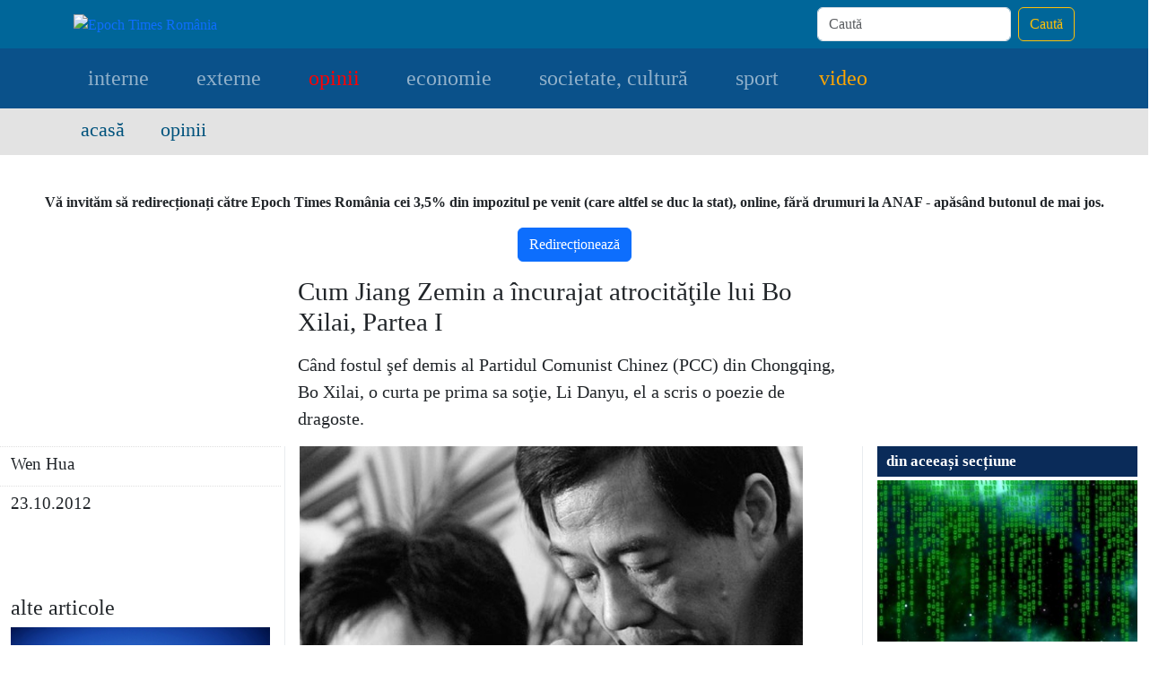

--- FILE ---
content_type: text/html; charset=utf-8
request_url: https://www.google.com/recaptcha/api2/aframe
body_size: 267
content:
<!DOCTYPE HTML><html><head><meta http-equiv="content-type" content="text/html; charset=UTF-8"></head><body><script nonce="du4f4bdCPm6Puu1LSmZz3Q">/** Anti-fraud and anti-abuse applications only. See google.com/recaptcha */ try{var clients={'sodar':'https://pagead2.googlesyndication.com/pagead/sodar?'};window.addEventListener("message",function(a){try{if(a.source===window.parent){var b=JSON.parse(a.data);var c=clients[b['id']];if(c){var d=document.createElement('img');d.src=c+b['params']+'&rc='+(localStorage.getItem("rc::a")?sessionStorage.getItem("rc::b"):"");window.document.body.appendChild(d);sessionStorage.setItem("rc::e",parseInt(sessionStorage.getItem("rc::e")||0)+1);localStorage.setItem("rc::h",'1769708171525');}}}catch(b){}});window.parent.postMessage("_grecaptcha_ready", "*");}catch(b){}</script></body></html>